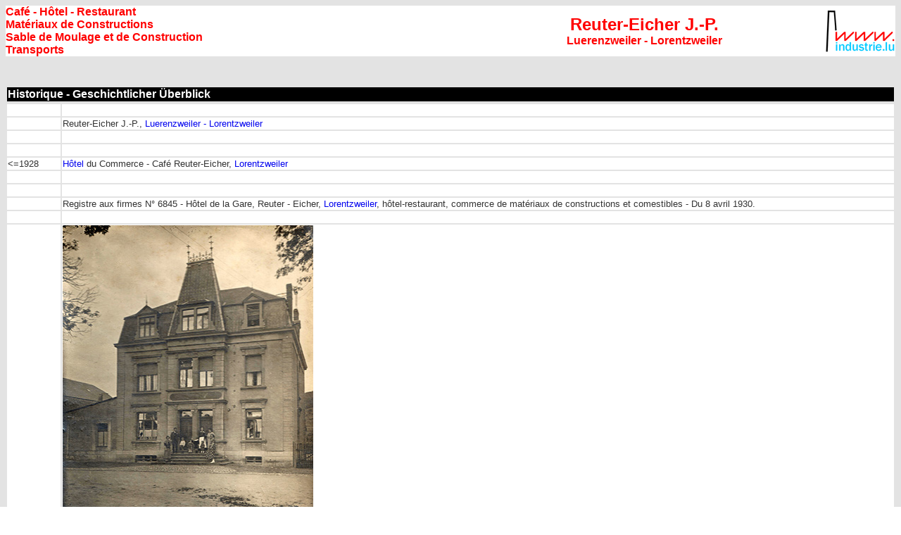

--- FILE ---
content_type: text/html
request_url: https://industrie.lu/Reuter-EicherJPLorentzweiler.html
body_size: 2245
content:
<HTML>

<HEAD>
  
  <META HTTP-EQUIV="Content-Type" CONTENT="text/html; charset=iso-8859-1">
  <TITLE>Reuter-Eicher J.-P., Luerenzweiler - Lorentzweiler - Café - Hôtel - Restaurant - Matériaux de Constructions</TITLE>

<link rel="stylesheet" href="industrie_lu.css" type="text/css">
</HEAD>
<BODY BACKGROUND="im/indbg.gif">

<table border="0" cellpadding="0" cellspacing="0" width="100%">
  <tr bgcolor="#FFFFFF">
    <td><span class="titrerout16">Caf&eacute; - H&ocirc;tel - Restaurant<br>
      Mat&eacute;riaux de Constructions<br>
      Sable de Moulage et de Construction<br>
      Transports
    </span><span class="titreblo16"></span></td>
    <td>
      <center class="titrerout">
        <span class="titrerout">Reuter-Eicher J.-P.<br>
        <span class="titrerout16">Luerenzweiler - Lorentzweiler</span></span>
      </center>
    </td>
    <td width="100" >
      <div align="right"><img src="im/i/industrie_lu_logo100.gif"  border="0"></div>
    </td>
  </tr>
</table>

  <!-- blockquote --><br>
  <table width="100%" border="0" class="fototext">
    <tr>
      <td><div align="center">
        <!-- ad -->
      </div></td>
    </tr>
  </table>
  <br>
  <table width="100%" border="0">
    <tr>
      <td bgcolor="#000000" class="titreweiss16">Historique - Geschichtlicher &Uuml;berblick</td>
    </tr>
  </table>
<table width="100%" border="0" class="fototext">
    <tr bgcolor="#FFFFFF" class="fototext">
      <td>&nbsp;</td>
      <td>&nbsp;</td>
    </tr>
    <tr bgcolor="#FFFFFF" class="fototext">
      <td>&nbsp;</td>
      <td>Reuter-Eicher J.-P., <a href="Lorentzweiler.html">Luerenzweiler - Lorentzweiler</a></td>
    </tr>
    <tr bgcolor="#FFFFFF" class="fototext">
      <td>&nbsp;</td>
      <td>&nbsp;</td>
    </tr>
    <tr bgcolor="#FFFFFF" class="fototext">
      <td width="45">&nbsp;</td>
      <td>&nbsp;</td>
    </tr>
    <tr bgcolor="#FFFFFF" class="fototext">
      <td>&lt;=1928</td>
      <td><a href="hotels.html#Lorentzweiler">H&ocirc;tel</a> du Commerce - 
      Caf&eacute; Reuter-Eicher, <a href="Lorentzweiler.html">Lorentzweiler</a></td>
    </tr>
    <tr bgcolor="#FFFFFF" class="fototext">
      <td>&nbsp;</td>
      <td>&nbsp;</td>
    </tr>
    <tr bgcolor="#FFFFFF" class="fototext">
      <td>&nbsp;</td>
      <td>&nbsp;</td>
    </tr>
    <tr bgcolor="#FFFFFF" class="fototext">
      <td>&nbsp;</td>
      <td>Registre aux firmes N&deg; 6845 - H&ocirc;tel de la Gare, Reuter - Eicher, <a href="Lorentzweiler.html">Lorentzweiler</a>, h&ocirc;tel-restaurant, commerce de mat&eacute;riaux de constructions et comestibles - Du 8 avril 1930. </td>
    </tr>
    <tr bgcolor="#FFFFFF" class="fototext">
      <td>&nbsp;</td>
      <td>&nbsp;</td>
    </tr>
    <tr bgcolor="#FFFFFF" class="fototext">
      <td>&nbsp;</td>
      <td><img src="im/i/g/CafeStumperLorentzweiler1925.jpg" width="356" height="480"  alt=""/><br>
Caf&eacute; <a href="ReuterTheophileMersch.html">Reuter Th&eacute;ophile</a>, Lorentzweiler, 91 route de Luxembourg - 1925 (Photo collection: Paul Diederich)<br>
<br>
&lt;=1935: <a href="Reuter-EicherJPLorentzweiler.html">H&ocirc;tel de la Gare, Reuter J.-P., Lorentzweiler</a>, t&eacute;l: 5 </td>
    </tr>
    <tr bgcolor="#FFFFFF" class="fototext">
      <td>&nbsp;</td>
      <td>&nbsp;</td>
    </tr>
    <tr bgcolor="#FFFFFF" class="fototext">
      <td><span class="fototext">&lt;=1933</span></td>
      <td><span class="fototext"><img src="im/i/g/CCF_001145Reuter1933.jpg" width="480" height="292"  alt=""/><br>
      Reuter-Eicher J.-P., <a href="Lorentzweiler.html">Lorentzweiler</a>, t&eacute;l: 5 (Collection: <a href="mailto:collection@industrie.lu">industrie.lu</a>)<br>
      Restaurant de la Gare<br>
Mat&eacute;riaux de Constructions<br>
Sable de Moulage et de Construction<br>
Transports </span></td>
    </tr>
    <tr bgcolor="#FFFFFF" class="fototext">
      <td>&nbsp;</td>
      <td>&nbsp;</td>
    </tr>
    <tr bgcolor="#FFFFFF" class="fototext">
      <td>&nbsp;</td>
      <td>&nbsp;</td>
    </tr>
    <tr bgcolor="#FFFFFF" class="fototext">
      <td>&lt;=11.1934</td>
      <td>J.P. Reuter, erstes Stockwerk im Caf&eacute; Urth-Andr&eacute;, <a href="Lorentzweiler.html">Lorentzweiler</a></td>
    </tr>
    <tr bgcolor="#FFFFFF" class="fototext">
      <td>&nbsp;</td>
      <td>&nbsp;</td>
    </tr>
    <tr bgcolor="#FFFFFF" class="fototext">
      <td>&lt;=1935</td>
      <td>Reuter J.-P., <a href="Lorentzweiler.html">Lorentzweiler</a>, t&eacute;l: 5<br>
        <br>
        <a href="hotels.html#Lorentzweiler">H&ocirc;tel</a> de la Gare <br>
        <br>
      <a href="Kohle.html">charbons</a></td>
    </tr>
    <tr bgcolor="#FFFFFF" class="fototext">
      <td>&nbsp;</td>
      <td>&nbsp;</td>
    </tr>
    <tr bgcolor="#FFFFFF" class="fototext">
      <td>12.1935</td>
      <td><p> Mitteilung. <br>
        <br>
        F&uuml;hre mein Gesch&auml;ft in Baumaterialien, Formsand. Bausand, Transporten nach wie vor weiter. <br>
        <br>
Um geneigten Zuspruch bittet achtungsvoll <br>
        <br>
        Mme vve J.P. REUTER, <a href="Lorentzweiler.html">Lorentzweiler</a></p>
      <p> (<a href="https://eluxemburgensia.lu/" target="new">LW</a>: 9.12.1935)</p></td>
    </tr>
    <tr bgcolor="#FFFFFF" class="fototext">
      <td>&nbsp;</td>
      <td>&nbsp;</td>
    </tr>
  </table>

    <p class="fototext"><!-- blockquote -->    </p>
    <p class="fototext">&nbsp;</p>
</blockquote>
<table width="100%" border="1" cellspacing="2" cellpadding="0">
  <tr height="42" bgcolor="#CCCCCC">
    <td colspan="9" class="titreschwarz18"><a href="documentation.html"><font face="Arial"><b class="titreschwarz18">Bibliographie</b></font></a></td>
  </tr>
  <tr height="42" bgcolor="#FFFFFF">
    <td width="167" class="titreschwarz18">&nbsp;</td>
    <td width="214" class="titreschwarz18">&nbsp;<font face="Arial">Titel - Titre</font></td>
    <td width="103" class="titreschwarz18"><center>
      <font face="Arial">Author - Auteur - Autor</font>
    </center></td>
    <td width="50" class="titreschwarz18"><center>
      <font face="Arial">Date</font>
    </center></td>
    <td width="145" class="titreschwarz18"><center>
      <font face="Arial">Edition - Verlag</font>
    </center></td>
    <td width="137" class="titreschwarz18"><center>
      <font face="Arial">Contents - Contenu - Inhalt</font>
    </center></td>
    <td width="63" class="titreschwarz18"><center>
      <font face="Arial">Pages- Seiten</font>
    </center></td>
    <td width="109" class="titreschwarz18"><center>
      <font face="Arial">ISBN</font>
    </center></td>
  </tr>
  <tr height="80">
    <td class="fototext"><div align="center"><img src="im/l/Khiat-s-annuaire-1935.jpg" width="135" height="202"></div></td>
    <td class="fototext">Livre d&rsquo;Adresses du Grand-Duch&eacute; de Luxembourg<br>
      Commercial, Industriel et Touristique<br>
  <br>
      1re &eacute;dition<br></td>
    <td class="fototext">J. de HAI-KHIAT, &eacute;diteur-directeur</td>
    <td class="fototext">1935</td>
    <td class="fototext">&nbsp;</td>
    <td class="fototext"><br>
      Ste des Editions internationales &laquo; Le Progr&egrave;s &raquo; Amsterdam<br>
      31, avenue de l&rsquo;Arsenal, Luxembourg<br>
      Imprimerie de la Gare Fr. Bourg-Bourger, Luxembourg</td>
    <td class="fototext">752</td>
    <td class="fototext">&nbsp;</td>
  </tr>
</table>
<!-- blockquote -->
    <p><br>
    </p>
  </blockquote>
<table border="0" cellspacing="1" cellpadding="0" width="100%">
  <tr> 
    <td width="100%" bgcolor="#d2d3d7"> <span class="titreschwarz16">Liens 
      / Links</span></td>
  </tr>
  <tr>
    <td bgcolor="#FFFFFF">&nbsp;</td>
  </tr>
</table>
  <!-- blockquote -->
    <p><br>
    </p>
  </blockquote>
<table border="0" cellspacing="1" cellpadding="0" width="100%">
  <tr> 
    <td class="stxt" bgcolor="#ffffff"> 
      <p class="stxt">This is <strong>not</strong> the official page of this company / person. Any information or picture completing these pages is welcome!
        For more information just send us an <A
    HREF="mailto:info@industrie.lu">e-mail.</A></p>
      <p class="stxt">Ceci <strong>n'est pas</strong> la page officielle de cette firme / personne. Toute information ou photo pouvant compl&eacute;ter ces
        pages est la bienvenue! Pour des informations suppl&eacute;mentaires,
        veuillez nous envoyer simplement un <A
    HREF="mailto:info@industrie.lu">e-mail.</A></p>
      <p class="stxt">Dies ist <strong>nicht</strong> die offizielle Seite dieser Firma / Person. Jede Information oder jedes Foto, welche(s) diese Seiten
        vervollst&auml;ndigen, ist herzlich willkommen! F&uuml;r mehr Informationen,
    senden Sie uns einfach eine <A
    HREF="mailto:info@industrie.lu">E-mail</A>.</td>
  </tr>
</table>
  <!-- blockquote -->
    <p>&nbsp;</p>
    <p>&nbsp; 
    </p>
  </blockquote>
<table border="0" cellpadding="0" width="100%" cellspacing="0">
  <tr bgcolor="#FFFFFF">
   <td><a href="https://www.industrie.lu/" target="_blank"><img src="im/i/industrie_lu_logo70.gif" width="70" height="43" border="0"></a></td>
    <td>&nbsp; </td>
    <td>
      <p align=right class="fototext">Created by / Cr&eacute;&eacute; par / Copyright:<a href="mailto:jean-marie.ottele@industrie.lu"> <font color="#000000">jmo</font></a></p>
      
    </td>
  </tr>
</table>

</BODY>

<!-- stoffkleederfabriken.html10:12:48 GMT -->
</HTML>
